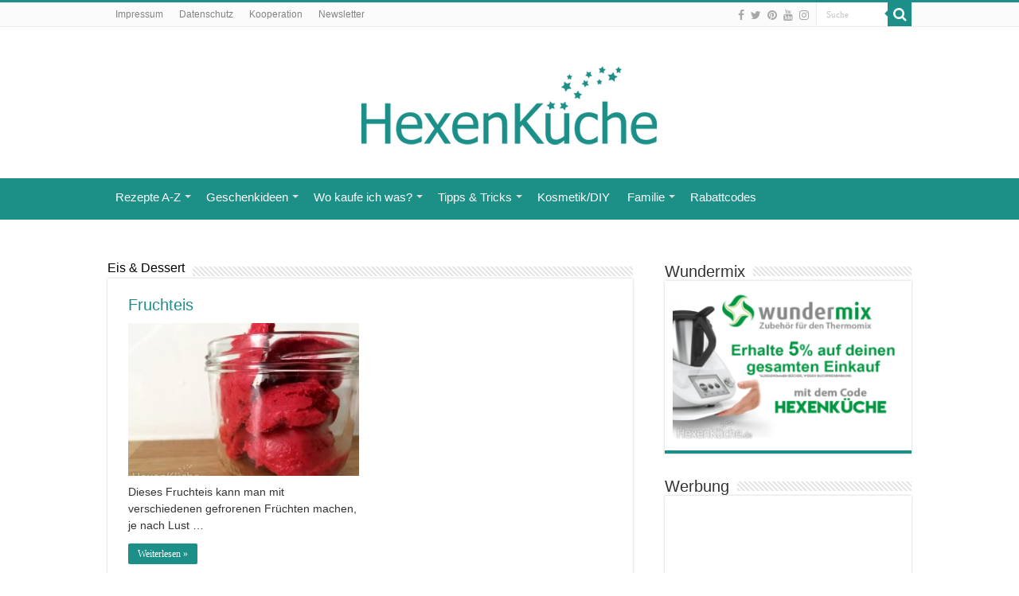

--- FILE ---
content_type: text/html; charset=UTF-8
request_url: https://www.diehexenkueche.de/category/rezepte/anlass/grillrezepte/eis-dessert/page/2/
body_size: 14644
content:
<!DOCTYPE html>
<html lang="de-AT" prefix="og: http://ogp.me/ns#">
<head>
<meta charset="UTF-8" />
<link rel="profile" href="http://gmpg.org/xfn/11" />
<link rel="pingback" href="https://www.diehexenkueche.de/xmlrpc.php" />
<title>Eis &amp; Dessert &#8211; Seite 2 &#8211; Hexenküche.de</title>
<meta name='robots' content='max-image-preview:large' />
<link rel="alternate" type="application/rss+xml" title="Hexenküche.de &raquo; Feed" href="https://www.diehexenkueche.de/feed/" />
<link rel="alternate" type="application/rss+xml" title="Hexenküche.de &raquo; Kommentar-Feed" href="https://www.diehexenkueche.de/comments/feed/" />
<link rel="alternate" type="application/rss+xml" title="Hexenküche.de &raquo; Eis &amp; Dessert Kategorie-Feed" href="https://www.diehexenkueche.de/category/rezepte/anlass/grillrezepte/eis-dessert/feed/" />
<style id='wp-img-auto-sizes-contain-inline-css' type='text/css'>
img:is([sizes=auto i],[sizes^="auto," i]){contain-intrinsic-size:3000px 1500px}
/*# sourceURL=wp-img-auto-sizes-contain-inline-css */
</style>
<style id='wp-emoji-styles-inline-css' type='text/css'>

	img.wp-smiley, img.emoji {
		display: inline !important;
		border: none !important;
		box-shadow: none !important;
		height: 1em !important;
		width: 1em !important;
		margin: 0 0.07em !important;
		vertical-align: -0.1em !important;
		background: none !important;
		padding: 0 !important;
	}
/*# sourceURL=wp-emoji-styles-inline-css */
</style>
<link rel='stylesheet' id='wp-block-library-css' href='https://www.diehexenkueche.de/wp-includes/css/dist/block-library/style.min.css' type='text/css' media='all' />
<style id='global-styles-inline-css' type='text/css'>
:root{--wp--preset--aspect-ratio--square: 1;--wp--preset--aspect-ratio--4-3: 4/3;--wp--preset--aspect-ratio--3-4: 3/4;--wp--preset--aspect-ratio--3-2: 3/2;--wp--preset--aspect-ratio--2-3: 2/3;--wp--preset--aspect-ratio--16-9: 16/9;--wp--preset--aspect-ratio--9-16: 9/16;--wp--preset--color--black: #000000;--wp--preset--color--cyan-bluish-gray: #abb8c3;--wp--preset--color--white: #ffffff;--wp--preset--color--pale-pink: #f78da7;--wp--preset--color--vivid-red: #cf2e2e;--wp--preset--color--luminous-vivid-orange: #ff6900;--wp--preset--color--luminous-vivid-amber: #fcb900;--wp--preset--color--light-green-cyan: #7bdcb5;--wp--preset--color--vivid-green-cyan: #00d084;--wp--preset--color--pale-cyan-blue: #8ed1fc;--wp--preset--color--vivid-cyan-blue: #0693e3;--wp--preset--color--vivid-purple: #9b51e0;--wp--preset--gradient--vivid-cyan-blue-to-vivid-purple: linear-gradient(135deg,rgb(6,147,227) 0%,rgb(155,81,224) 100%);--wp--preset--gradient--light-green-cyan-to-vivid-green-cyan: linear-gradient(135deg,rgb(122,220,180) 0%,rgb(0,208,130) 100%);--wp--preset--gradient--luminous-vivid-amber-to-luminous-vivid-orange: linear-gradient(135deg,rgb(252,185,0) 0%,rgb(255,105,0) 100%);--wp--preset--gradient--luminous-vivid-orange-to-vivid-red: linear-gradient(135deg,rgb(255,105,0) 0%,rgb(207,46,46) 100%);--wp--preset--gradient--very-light-gray-to-cyan-bluish-gray: linear-gradient(135deg,rgb(238,238,238) 0%,rgb(169,184,195) 100%);--wp--preset--gradient--cool-to-warm-spectrum: linear-gradient(135deg,rgb(74,234,220) 0%,rgb(151,120,209) 20%,rgb(207,42,186) 40%,rgb(238,44,130) 60%,rgb(251,105,98) 80%,rgb(254,248,76) 100%);--wp--preset--gradient--blush-light-purple: linear-gradient(135deg,rgb(255,206,236) 0%,rgb(152,150,240) 100%);--wp--preset--gradient--blush-bordeaux: linear-gradient(135deg,rgb(254,205,165) 0%,rgb(254,45,45) 50%,rgb(107,0,62) 100%);--wp--preset--gradient--luminous-dusk: linear-gradient(135deg,rgb(255,203,112) 0%,rgb(199,81,192) 50%,rgb(65,88,208) 100%);--wp--preset--gradient--pale-ocean: linear-gradient(135deg,rgb(255,245,203) 0%,rgb(182,227,212) 50%,rgb(51,167,181) 100%);--wp--preset--gradient--electric-grass: linear-gradient(135deg,rgb(202,248,128) 0%,rgb(113,206,126) 100%);--wp--preset--gradient--midnight: linear-gradient(135deg,rgb(2,3,129) 0%,rgb(40,116,252) 100%);--wp--preset--font-size--small: 13px;--wp--preset--font-size--medium: 20px;--wp--preset--font-size--large: 36px;--wp--preset--font-size--x-large: 42px;--wp--preset--spacing--20: 0.44rem;--wp--preset--spacing--30: 0.67rem;--wp--preset--spacing--40: 1rem;--wp--preset--spacing--50: 1.5rem;--wp--preset--spacing--60: 2.25rem;--wp--preset--spacing--70: 3.38rem;--wp--preset--spacing--80: 5.06rem;--wp--preset--shadow--natural: 6px 6px 9px rgba(0, 0, 0, 0.2);--wp--preset--shadow--deep: 12px 12px 50px rgba(0, 0, 0, 0.4);--wp--preset--shadow--sharp: 6px 6px 0px rgba(0, 0, 0, 0.2);--wp--preset--shadow--outlined: 6px 6px 0px -3px rgb(255, 255, 255), 6px 6px rgb(0, 0, 0);--wp--preset--shadow--crisp: 6px 6px 0px rgb(0, 0, 0);}:where(.is-layout-flex){gap: 0.5em;}:where(.is-layout-grid){gap: 0.5em;}body .is-layout-flex{display: flex;}.is-layout-flex{flex-wrap: wrap;align-items: center;}.is-layout-flex > :is(*, div){margin: 0;}body .is-layout-grid{display: grid;}.is-layout-grid > :is(*, div){margin: 0;}:where(.wp-block-columns.is-layout-flex){gap: 2em;}:where(.wp-block-columns.is-layout-grid){gap: 2em;}:where(.wp-block-post-template.is-layout-flex){gap: 1.25em;}:where(.wp-block-post-template.is-layout-grid){gap: 1.25em;}.has-black-color{color: var(--wp--preset--color--black) !important;}.has-cyan-bluish-gray-color{color: var(--wp--preset--color--cyan-bluish-gray) !important;}.has-white-color{color: var(--wp--preset--color--white) !important;}.has-pale-pink-color{color: var(--wp--preset--color--pale-pink) !important;}.has-vivid-red-color{color: var(--wp--preset--color--vivid-red) !important;}.has-luminous-vivid-orange-color{color: var(--wp--preset--color--luminous-vivid-orange) !important;}.has-luminous-vivid-amber-color{color: var(--wp--preset--color--luminous-vivid-amber) !important;}.has-light-green-cyan-color{color: var(--wp--preset--color--light-green-cyan) !important;}.has-vivid-green-cyan-color{color: var(--wp--preset--color--vivid-green-cyan) !important;}.has-pale-cyan-blue-color{color: var(--wp--preset--color--pale-cyan-blue) !important;}.has-vivid-cyan-blue-color{color: var(--wp--preset--color--vivid-cyan-blue) !important;}.has-vivid-purple-color{color: var(--wp--preset--color--vivid-purple) !important;}.has-black-background-color{background-color: var(--wp--preset--color--black) !important;}.has-cyan-bluish-gray-background-color{background-color: var(--wp--preset--color--cyan-bluish-gray) !important;}.has-white-background-color{background-color: var(--wp--preset--color--white) !important;}.has-pale-pink-background-color{background-color: var(--wp--preset--color--pale-pink) !important;}.has-vivid-red-background-color{background-color: var(--wp--preset--color--vivid-red) !important;}.has-luminous-vivid-orange-background-color{background-color: var(--wp--preset--color--luminous-vivid-orange) !important;}.has-luminous-vivid-amber-background-color{background-color: var(--wp--preset--color--luminous-vivid-amber) !important;}.has-light-green-cyan-background-color{background-color: var(--wp--preset--color--light-green-cyan) !important;}.has-vivid-green-cyan-background-color{background-color: var(--wp--preset--color--vivid-green-cyan) !important;}.has-pale-cyan-blue-background-color{background-color: var(--wp--preset--color--pale-cyan-blue) !important;}.has-vivid-cyan-blue-background-color{background-color: var(--wp--preset--color--vivid-cyan-blue) !important;}.has-vivid-purple-background-color{background-color: var(--wp--preset--color--vivid-purple) !important;}.has-black-border-color{border-color: var(--wp--preset--color--black) !important;}.has-cyan-bluish-gray-border-color{border-color: var(--wp--preset--color--cyan-bluish-gray) !important;}.has-white-border-color{border-color: var(--wp--preset--color--white) !important;}.has-pale-pink-border-color{border-color: var(--wp--preset--color--pale-pink) !important;}.has-vivid-red-border-color{border-color: var(--wp--preset--color--vivid-red) !important;}.has-luminous-vivid-orange-border-color{border-color: var(--wp--preset--color--luminous-vivid-orange) !important;}.has-luminous-vivid-amber-border-color{border-color: var(--wp--preset--color--luminous-vivid-amber) !important;}.has-light-green-cyan-border-color{border-color: var(--wp--preset--color--light-green-cyan) !important;}.has-vivid-green-cyan-border-color{border-color: var(--wp--preset--color--vivid-green-cyan) !important;}.has-pale-cyan-blue-border-color{border-color: var(--wp--preset--color--pale-cyan-blue) !important;}.has-vivid-cyan-blue-border-color{border-color: var(--wp--preset--color--vivid-cyan-blue) !important;}.has-vivid-purple-border-color{border-color: var(--wp--preset--color--vivid-purple) !important;}.has-vivid-cyan-blue-to-vivid-purple-gradient-background{background: var(--wp--preset--gradient--vivid-cyan-blue-to-vivid-purple) !important;}.has-light-green-cyan-to-vivid-green-cyan-gradient-background{background: var(--wp--preset--gradient--light-green-cyan-to-vivid-green-cyan) !important;}.has-luminous-vivid-amber-to-luminous-vivid-orange-gradient-background{background: var(--wp--preset--gradient--luminous-vivid-amber-to-luminous-vivid-orange) !important;}.has-luminous-vivid-orange-to-vivid-red-gradient-background{background: var(--wp--preset--gradient--luminous-vivid-orange-to-vivid-red) !important;}.has-very-light-gray-to-cyan-bluish-gray-gradient-background{background: var(--wp--preset--gradient--very-light-gray-to-cyan-bluish-gray) !important;}.has-cool-to-warm-spectrum-gradient-background{background: var(--wp--preset--gradient--cool-to-warm-spectrum) !important;}.has-blush-light-purple-gradient-background{background: var(--wp--preset--gradient--blush-light-purple) !important;}.has-blush-bordeaux-gradient-background{background: var(--wp--preset--gradient--blush-bordeaux) !important;}.has-luminous-dusk-gradient-background{background: var(--wp--preset--gradient--luminous-dusk) !important;}.has-pale-ocean-gradient-background{background: var(--wp--preset--gradient--pale-ocean) !important;}.has-electric-grass-gradient-background{background: var(--wp--preset--gradient--electric-grass) !important;}.has-midnight-gradient-background{background: var(--wp--preset--gradient--midnight) !important;}.has-small-font-size{font-size: var(--wp--preset--font-size--small) !important;}.has-medium-font-size{font-size: var(--wp--preset--font-size--medium) !important;}.has-large-font-size{font-size: var(--wp--preset--font-size--large) !important;}.has-x-large-font-size{font-size: var(--wp--preset--font-size--x-large) !important;}
/*# sourceURL=global-styles-inline-css */
</style>

<style id='classic-theme-styles-inline-css' type='text/css'>
/*! This file is auto-generated */
.wp-block-button__link{color:#fff;background-color:#32373c;border-radius:9999px;box-shadow:none;text-decoration:none;padding:calc(.667em + 2px) calc(1.333em + 2px);font-size:1.125em}.wp-block-file__button{background:#32373c;color:#fff;text-decoration:none}
/*# sourceURL=/wp-includes/css/classic-themes.min.css */
</style>
<link rel='stylesheet' id='tie-style-css' href='https://www.diehexenkueche.de/wp-content/themes/sahifa2/style.css' type='text/css' media='all' />
<link rel='stylesheet' id='tie-ilightbox-skin-css' href='https://www.diehexenkueche.de/wp-content/themes/sahifa2/css/ilightbox/smooth-skin/skin.css' type='text/css' media='all' />
<link rel='stylesheet' id='newsletter-css' href='https://www.diehexenkueche.de/wp-content/plugins/newsletter/style.css' type='text/css' media='all' />
<link rel='stylesheet' id='dashicons-css' href='https://www.diehexenkueche.de/wp-includes/css/dashicons.min.css' type='text/css' media='all' />
<link rel='stylesheet' id='a-z-listing-css' href='https://www.diehexenkueche.de/wp-content/plugins/a-z-listing/css/a-z-listing-default.css' type='text/css' media='all' />
<script type="text/javascript" src="https://www.diehexenkueche.de/wp-includes/js/jquery/jquery.min.js" id="jquery-core-js"></script>
<script type="text/javascript" src="https://www.diehexenkueche.de/wp-includes/js/jquery/jquery-migrate.min.js" id="jquery-migrate-js"></script>
<link rel="https://api.w.org/" href="https://www.diehexenkueche.de/wp-json/" /><link rel="alternate" title="JSON" type="application/json" href="https://www.diehexenkueche.de/wp-json/wp/v2/categories/3477" /><link rel="EditURI" type="application/rsd+xml" title="RSD" href="https://www.diehexenkueche.de/xmlrpc.php?rsd" />
<meta name="generator" content="WordPress 6.9" />
<style type="text/css">.aawp .aawp-tb__row--highlight{background-color:#256aaf;}.aawp .aawp-tb__row--highlight{color:#fff;}.aawp .aawp-tb__row--highlight a{color:#fff;}</style><style type="text/css"> .tippy-box[data-theme~="wprm"] { background-color: #333333; color: #FFFFFF; } .tippy-box[data-theme~="wprm"][data-placement^="top"] > .tippy-arrow::before { border-top-color: #333333; } .tippy-box[data-theme~="wprm"][data-placement^="bottom"] > .tippy-arrow::before { border-bottom-color: #333333; } .tippy-box[data-theme~="wprm"][data-placement^="left"] > .tippy-arrow::before { border-left-color: #333333; } .tippy-box[data-theme~="wprm"][data-placement^="right"] > .tippy-arrow::before { border-right-color: #333333; } .tippy-box[data-theme~="wprm"] a { color: #FFFFFF; } .wprm-comment-rating svg { width: 18px !important; height: 18px !important; } img.wprm-comment-rating { width: 90px !important; height: 18px !important; } body { --comment-rating-star-color: #f5a623; } body { --wprm-popup-font-size: 16px; } body { --wprm-popup-background: #ffffff; } body { --wprm-popup-title: #000000; } body { --wprm-popup-content: #444444; } body { --wprm-popup-button-background: #444444; } body { --wprm-popup-button-text: #ffffff; }</style><style type="text/css">.wprm-glossary-term {color: #5A822B;text-decoration: underline;cursor: help;}</style><link rel="shortcut icon" href="https://www.diehexenkueche.de/wp-content/uploads/2017/01/cropped-cropped-Facebook-Logo-türkis.jpg" title="Favicon" />
<!--[if IE]>
<script type="text/javascript">jQuery(document).ready(function (){ jQuery(".menu-item").has("ul").children("a").attr("aria-haspopup", "true");});</script>
<![endif]-->
<!--[if lt IE 9]>
<script src="https://www.diehexenkueche.de/wp-content/themes/sahifa2/js/html5.js"></script>
<script src="https://www.diehexenkueche.de/wp-content/themes/sahifa2/js/selectivizr-min.js"></script>
<![endif]-->
<!--[if IE 9]>
<link rel="stylesheet" type="text/css" media="all" href="https://www.diehexenkueche.de/wp-content/themes/sahifa2/css/ie9.css" />
<![endif]-->
<!--[if IE 8]>
<link rel="stylesheet" type="text/css" media="all" href="https://www.diehexenkueche.de/wp-content/themes/sahifa2/css/ie8.css" />
<![endif]-->
<!--[if IE 7]>
<link rel="stylesheet" type="text/css" media="all" href="https://www.diehexenkueche.de/wp-content/themes/sahifa2/css/ie7.css" />
<![endif]-->


<meta name="viewport" content="width=device-width, initial-scale=1.0" />

<script type="text/javascript" src="https://steadyhq.com/widget_loader/93f0ef72-6161-48a8-9157-bcd4f1765c84"></script>

<!-- Google tag (gtag.js) -->
<script async src="https://www.googletagmanager.com/gtag/js?id=G-MRSPNB7DFZ"></script>
<script>
  window.dataLayer = window.dataLayer || [];
  function gtag(){dataLayer.push(arguments);}
  gtag('js', new Date());

  gtag('config', 'G-MRSPNB7DFZ');
</script>

<style type="text/css" media="screen">

body{
	font-family: Arial, Helvetica, sans-serif;
	font-size : 14px;
}

.logo h1 a, .logo h2 a{
	font-family: Arial, Helvetica, sans-serif;
	font-size : 16px;
}

.logo span{
	font-family: Arial, Helvetica, sans-serif;
	font-size : 16px;
}

.top-nav, .top-nav ul li a {
	font-family: Arial, Helvetica, sans-serif;
	font-size : 12px;
}

#main-nav, #main-nav ul li a{
	font-family: Arial, Helvetica, sans-serif;
	font-size : 15px;
}

.breaking-news span.breaking-news-title{
	font-family: Arial, Helvetica, sans-serif;
}

.page-title{
	font-family: Arial, Helvetica, sans-serif;
	font-size : 16px;
}

.post-title{
	font-family: Arial, Helvetica, sans-serif;
}

h2.post-box-title, h2.post-box-title a{
	font-family: Arial, Helvetica, sans-serif;
}

h3.post-box-title, h3.post-box-title a{
	font-family: Arial, Helvetica, sans-serif;
	font-size : 16px;
}

p.post-meta, p.post-meta a{
	font-family: Arial, Helvetica, sans-serif;
}

body.single .entry, body.page .entry{
	font-family: Arial, Helvetica, sans-serif;
	font-size : 15px;
}

blockquote p{
	font-family: Arial, Helvetica, sans-serif;
}

.widget-top h4, .widget-top h4 a{
	font-family: Arial, Helvetica, sans-serif;
}

.footer-widget-top h4, .footer-widget-top h4 a{
	font-family: Arial, Helvetica, sans-serif;
}

#featured-posts .featured-title h2 a{
	font-family: Arial, Helvetica, sans-serif;
	font-size : 16px;
}

.ei-title h2, .slider-caption h2 a, .content .slider-caption h2 a, .slider-caption h2, .content .slider-caption h2, .content .ei-title h2{
	font-family: Arial, Helvetica, sans-serif;
	font-size : 16px;
}

.cat-box-title h2, .cat-box-title h2 a, .block-head h3, #respond h3, #comments-title, h2.review-box-header, .woocommerce-tabs .entry-content h2, .woocommerce .related.products h2, .entry .woocommerce h2, .woocommerce-billing-fields h3, .woocommerce-shipping-fields h3, #order_review_heading, #bbpress-forums fieldset.bbp-form legend, #buddypress .item-body h4, #buddypress #item-body h4{
	font-family: Arial, Helvetica, sans-serif;
	font-size : 16px;
}

#main-nav,
.cat-box-content,
#sidebar .widget-container,
.post-listing,
#commentform {
	border-bottom-color: #1c8f88;
}

.search-block .search-button,
#topcontrol,
#main-nav ul li.current-menu-item a,
#main-nav ul li.current-menu-item a:hover,
#main-nav ul li.current_page_parent a,
#main-nav ul li.current_page_parent a:hover,
#main-nav ul li.current-menu-parent a,
#main-nav ul li.current-menu-parent a:hover,
#main-nav ul li.current-page-ancestor a,
#main-nav ul li.current-page-ancestor a:hover,
.pagination span.current,
.share-post span.share-text,
.flex-control-paging li a.flex-active,
.ei-slider-thumbs li.ei-slider-element,
.review-percentage .review-item span span,
.review-final-score,
.button,
a.button,
a.more-link,
#main-content input[type="submit"],
.form-submit #submit,
#login-form .login-button,
.widget-feedburner .feedburner-subscribe,
input[type="submit"],
#buddypress button,
#buddypress a.button,
#buddypress input[type=submit],
#buddypress input[type=reset],
#buddypress ul.button-nav li a,
#buddypress div.generic-button a,
#buddypress .comment-reply-link,
#buddypress div.item-list-tabs ul li a span,
#buddypress div.item-list-tabs ul li.selected a,
#buddypress div.item-list-tabs ul li.current a,
#buddypress #members-directory-form div.item-list-tabs ul li.selected span,
#members-list-options a.selected,
#groups-list-options a.selected,
body.dark-skin #buddypress div.item-list-tabs ul li a span,
body.dark-skin #buddypress div.item-list-tabs ul li.selected a,
body.dark-skin #buddypress div.item-list-tabs ul li.current a,
body.dark-skin #members-list-options a.selected,
body.dark-skin #groups-list-options a.selected,
.search-block-large .search-button,
#featured-posts .flex-next:hover,
#featured-posts .flex-prev:hover,
a.tie-cart span.shooping-count,
.woocommerce span.onsale,
.woocommerce-page span.onsale ,
.woocommerce .widget_price_filter .ui-slider .ui-slider-handle,
.woocommerce-page .widget_price_filter .ui-slider .ui-slider-handle,
#check-also-close,
a.post-slideshow-next,
a.post-slideshow-prev,
.widget_price_filter .ui-slider .ui-slider-handle,
.quantity .minus:hover,
.quantity .plus:hover,
.mejs-container .mejs-controls .mejs-time-rail .mejs-time-current,
#reading-position-indicator  {
	background-color:#1c8f88;
}

::-webkit-scrollbar-thumb{
	background-color:#1c8f88 !important;
}

#theme-footer,
#theme-header,
.top-nav ul li.current-menu-item:before,
#main-nav .menu-sub-content ,
#main-nav ul ul,
#check-also-box {
	border-top-color: #1c8f88;
}

.search-block:after {
	border-right-color:#1c8f88;
}

body.rtl .search-block:after {
	border-left-color:#1c8f88;
}

#main-nav ul > li.menu-item-has-children:hover > a:after,
#main-nav ul > li.mega-menu:hover > a:after {
	border-color:transparent transparent #1c8f88;
}

.widget.timeline-posts li a:hover,
.widget.timeline-posts li a:hover span.tie-date {
	color: #1c8f88;
}

.widget.timeline-posts li a:hover span.tie-date:before {
	background: #1c8f88;
	border-color: #1c8f88;
}

#order_review,
#order_review_heading {
	border-color: #1c8f88;
}


body{
	background-color:#ffffff !important; 
		background-repeat:repeat !important; 
	background-attachment:fixed !important; 
	}
	
a {
	color: #1c8f88;
	text-decoration: none;
}
		
a:hover {
	color: #000000;
	text-decoration: none;
}
		
body.single .post .entry a, body.page .post .entry a {
	text-decoration: none;
}
		
body.single .post .entry a:hover, body.page .post .entry a:hover {
	text-decoration: none;
}
		
#main-nav ul li a:hover, #main-nav ul li:hover > a, #main-nav ul :hover > a , #main-nav  ul ul li:hover > a, #main-nav  ul ul :hover > a {
	color: #ffffff;
}
		
#main-nav ul li a, #main-nav ul ul a, #main-nav ul.sub-menu a, #main-nav ul li.current_page_parent ul a, #main-nav ul li.current-menu-item ul a, #main-nav ul li.current-menu-parent ul a, #main-nav ul li.current-page-ancestor ul a {
	color: #ffffff;
}
		
#main-nav ul li.current-menu-item a, #main-nav ul li.current_page_parent a {
	color: #c0c2c2;
}
		#main-nav {
	background: #1c8f87;
	box-shadow: inset -1px -5px 0px -1px #1c8f87;
}

#main-nav ul ul, #main-nav ul li.mega-menu .mega-menu-block { background-color:#1c8f87 !important;}

#main-nav ul li {
	border-color: #1c8f87;
}

#main-nav ul ul li, #main-nav ul ul li:first-child {
	border-top-color: #1c8f87;
}

#main-nav ul li .mega-menu-block ul.sub-menu {
	border-bottom-color: #1c8f87;
}

#main-nav ul li a {
	border-left-color: #1c8f87;
}

#main-nav ul ul li, #main-nav ul ul li:first-child {
	border-bottom-color: #1c8f87;
}

.tie-cat-3468 a.more-link {background-color:Array;}
.tie-cat-3468 .cat-box-content {border-bottom-color:Array; }
			
/*--------COOKIE-CONSENT--------*/
#cookie-notice .cn-button {
    margin-left: 15px;
    background-color: #1c8f87;
    color: #ffff;
    padding-top: 3px;
    padding-bottom: 5px;
    padding-left: 9px;
    padding-right: 10px;
    line-height: 2.3;
    border-radius: 4px;
}
#cookie-notice .cn-button:hover {
    margin-left: 15px;
    background-color: #ffff !important;
    border-width: 2px;
    color: #1c8f87;
    padding-top: 3px;
    padding-bottom: 5px;
    padding-left: 9px;
    padding-right: 10px;
    line-height: 2.3;
    border-radius: 4px;
}
.cookie-notice-container {
    padding: 16px;
    font-size: 15px;
    text-align: center;
    width: 100%;
    line-height: 30px;
}</style>

		<script type="text/javascript">
			/* <![CDATA[ */
				var sf_position = '0';
				var sf_templates = "<a href=\"{search_url_escaped}\">Alle Ergebnisse betrachten<\/a>";
				var sf_input = '.search-live';
				jQuery(document).ready(function(){
					jQuery(sf_input).ajaxyLiveSearch({"expand":false,"searchUrl":"https:\/\/www.diehexenkueche.de\/?s=%s","text":"Search","delay":500,"iwidth":180,"width":315,"ajaxUrl":"https:\/\/www.diehexenkueche.de\/wp-admin\/admin-ajax.php","rtl":0});
					jQuery(".live-search_ajaxy-selective-input").keyup(function() {
						var width = jQuery(this).val().length * 8;
						if(width < 50) {
							width = 50;
						}
						jQuery(this).width(width);
					});
					jQuery(".live-search_ajaxy-selective-search").click(function() {
						jQuery(this).find(".live-search_ajaxy-selective-input").focus();
					});
					jQuery(".live-search_ajaxy-selective-close").click(function() {
						jQuery(this).parent().remove();
					});
				});
			/* ]]> */
		</script>
		<link rel="icon" href="https://www.diehexenkueche.de/wp-content/uploads/2017/01/cropped-cropped-Facebook-Logo-türkis-32x32.jpg" sizes="32x32" />
<link rel="icon" href="https://www.diehexenkueche.de/wp-content/uploads/2017/01/cropped-cropped-Facebook-Logo-türkis-192x192.jpg" sizes="192x192" />
<link rel="apple-touch-icon" href="https://www.diehexenkueche.de/wp-content/uploads/2017/01/cropped-cropped-Facebook-Logo-türkis-180x180.jpg" />
<meta name="msapplication-TileImage" content="https://www.diehexenkueche.de/wp-content/uploads/2017/01/cropped-cropped-Facebook-Logo-türkis-270x270.jpg" />
	
</head>
<body id="top" class="archive paged category category-eis-dessert category-3477 paged-2 category-paged-2 wp-theme-sahifa2 aawp-custom lazy-enabled">

<div class="wrapper-outer">

	<div class="background-cover"></div>

	<aside id="slide-out">

			<div class="search-mobile">
			<form method="get" id="searchform-mobile" action="https://www.diehexenkueche.de/">
				<button class="search-button" type="submit" value="Suche"><i class="fa fa-search"></i></button>
				<input type="text" id="s-mobile" name="s" title="Suche" value="Suche" onfocus="if (this.value == 'Suche') {this.value = '';}" onblur="if (this.value == '') {this.value = 'Suche';}"  />
			</form>
		</div><!-- .search-mobile /-->
	
			<div class="social-icons">
		<a class="ttip-none" title="Facebook" href="https://www.facebook.com/diehexenkueche" target="_blank"><i class="fa fa-facebook"></i></a><a class="ttip-none" title="Twitter" href="https://twitter.com/DieHexenKueche" target="_blank"><i class="fa fa-twitter"></i></a><a class="ttip-none" title="Pinterest" href="https://www.pinterest.com/die_hexenkueche/" target="_blank"><i class="fa fa-pinterest"></i></a><a class="ttip-none" title="Youtube" href="https://www.youtube.com/channel/UCCl9bPTiJSavAByhvl5Mk2g" target="_blank"><i class="fa fa-youtube"></i></a><a class="ttip-none" title="instagram" href="https://www.instagram.com/diehexenkueche/" target="_blank"><i class="fa fa-instagram"></i></a>
			</div>

	
		<div id="mobile-menu" ></div>
	</aside><!-- #slide-out /-->

		<div id="wrapper" class="wide-layout">
		<div class="inner-wrapper">

		<header id="theme-header" class="theme-header center-logo">
						<div id="top-nav" class="top-nav">
				<div class="container">

			
				<div class="top-menu"><ul id="menu-top-nav" class="menu"><li id="menu-item-881" class="menu-item menu-item-type-post_type menu-item-object-page menu-item-881"><a href="https://www.diehexenkueche.de/impressum/">Impressum</a></li>
<li id="menu-item-5984" class="menu-item menu-item-type-post_type menu-item-object-page menu-item-5984"><a href="https://www.diehexenkueche.de/datenschutz/">Datenschutz</a></li>
<li id="menu-item-9838" class="menu-item menu-item-type-custom menu-item-object-custom menu-item-9838"><a href="https://www.diehexenkueche.de/wp-content/uploads/2019/07/mediakit-2019.pdf">Kooperation</a></li>
<li id="menu-item-13515" class="menu-item menu-item-type-post_type menu-item-object-page menu-item-13515"><a href="https://www.diehexenkueche.de/newsletter/">Newsletter</a></li>
</ul></div>
						<div class="search-block">
						<form method="get" id="searchform-header" action="https://www.diehexenkueche.de/">
							<button class="search-button" type="submit" value="Suche"><i class="fa fa-search"></i></button>
							<input class="search-live" type="text" id="s-header" name="s" title="Suche" value="Suche" onfocus="if (this.value == 'Suche') {this.value = '';}" onblur="if (this.value == '') {this.value = 'Suche';}"  />
						</form>
					</div><!-- .search-block /-->
			<div class="social-icons">
		<a class="ttip-none" title="Facebook" href="https://www.facebook.com/diehexenkueche" target="_blank"><i class="fa fa-facebook"></i></a><a class="ttip-none" title="Twitter" href="https://twitter.com/DieHexenKueche" target="_blank"><i class="fa fa-twitter"></i></a><a class="ttip-none" title="Pinterest" href="https://www.pinterest.com/die_hexenkueche/" target="_blank"><i class="fa fa-pinterest"></i></a><a class="ttip-none" title="Youtube" href="https://www.youtube.com/channel/UCCl9bPTiJSavAByhvl5Mk2g" target="_blank"><i class="fa fa-youtube"></i></a><a class="ttip-none" title="instagram" href="https://www.instagram.com/diehexenkueche/" target="_blank"><i class="fa fa-instagram"></i></a>
			</div>

	
	
				</div><!-- .container /-->
			</div><!-- .top-menu /-->
			
		<div class="header-content">

					<a id="slide-out-open" class="slide-out-open" href="#"><span></span></a>
		
			<div class="logo" style=" margin-top:15px; margin-bottom:15px;">
			<h2>								<a title="Hexenküche.de" href="https://www.diehexenkueche.de/">
					<img src="https://www.diehexenkueche.de/wp-content/uploads/2019/06/Log-web.png" alt="Hexenküche.de"  /><strong>Hexenküche.de EINFACH ZAUBERHAFT</strong>
				</a>
			</h2>			</div><!-- .logo /-->
						<div class="clear"></div>

		</div>
													<nav id="main-nav" class="fixed-enabled">
				<div class="container">

				
					<div class="main-menu"><ul id="menu-main-nav" class="menu"><li id="menu-item-6178" class="menu-item menu-item-type-post_type menu-item-object-page current-menu-ancestor current_page_ancestor menu-item-has-children menu-item-6178"><a href="https://www.diehexenkueche.de/rezepte/">Rezepte A-Z</a>
<ul class="sub-menu menu-sub-content">
	<li id="menu-item-21004" class="menu-item menu-item-type-taxonomy menu-item-object-category menu-item-21004"><a href="https://www.diehexenkueche.de/category/koerperpflege/kosmetik-selber-machen-mit-dem-thermomix/">Körperpflege selber machen</a></li>
	<li id="menu-item-17500" class="menu-item menu-item-type-taxonomy menu-item-object-category current-category-ancestor menu-item-has-children menu-item-17500"><a href="https://www.diehexenkueche.de/category/rezepte/anlass/">Anlass</a>
	<ul class="sub-menu menu-sub-content">
		<li id="menu-item-17501" class="menu-item menu-item-type-taxonomy menu-item-object-category menu-item-has-children menu-item-17501"><a href="https://www.diehexenkueche.de/category/rezepte/anlass/brunch/">Brunch</a>
		<ul class="sub-menu menu-sub-content">
			<li id="menu-item-17513" class="menu-item menu-item-type-taxonomy menu-item-object-category menu-item-17513"><a href="https://www.diehexenkueche.de/category/rezepte/anlass/osterbrunch/">Osterbrunch</a></li>
		</ul>
</li>
		<li id="menu-item-17512" class="menu-item menu-item-type-taxonomy menu-item-object-category menu-item-17512"><a href="https://www.diehexenkueche.de/category/rezepte/anlass/karneval/">Karneval</a></li>
		<li id="menu-item-17517" class="menu-item menu-item-type-taxonomy menu-item-object-category menu-item-17517"><a href="https://www.diehexenkueche.de/category/rezepte/anlass/valentinstag/">Valentinstag</a></li>
		<li id="menu-item-17514" class="menu-item menu-item-type-taxonomy menu-item-object-category menu-item-17514"><a href="https://www.diehexenkueche.de/category/rezepte/anlass/ostern/">Ostern</a></li>
		<li id="menu-item-20827" class="menu-item menu-item-type-taxonomy menu-item-object-category menu-item-20827"><a href="https://www.diehexenkueche.de/category/rezepte/anlass/muttertag/">Muttertag</a></li>
		<li id="menu-item-17518" class="menu-item menu-item-type-taxonomy menu-item-object-category menu-item-17518"><a href="https://www.diehexenkueche.de/category/rezepte/anlass/vatertag/">Vatertag</a></li>
		<li id="menu-item-17511" class="menu-item menu-item-type-taxonomy menu-item-object-category menu-item-17511"><a href="https://www.diehexenkueche.de/category/rezepte/anlass/halloween/">Halloween</a></li>
		<li id="menu-item-17515" class="menu-item menu-item-type-taxonomy menu-item-object-category menu-item-17515"><a href="https://www.diehexenkueche.de/category/rezepte/anlass/raclette/">Raclette</a></li>
		<li id="menu-item-18774" class="menu-item menu-item-type-taxonomy menu-item-object-category menu-item-18774"><a href="https://www.diehexenkueche.de/category/rezepte/anlass/fondue/">Fondue</a></li>
		<li id="menu-item-17502" class="menu-item menu-item-type-taxonomy menu-item-object-category menu-item-17502"><a href="https://www.diehexenkueche.de/category/rezepte/anlass/festessen/">Festessen</a></li>
		<li id="menu-item-17494" class="menu-item menu-item-type-taxonomy menu-item-object-category menu-item-has-children menu-item-17494"><a href="https://www.diehexenkueche.de/category/weihnachten/">Weihnachten</a>
		<ul class="sub-menu menu-sub-content">
			<li id="menu-item-17559" class="menu-item menu-item-type-taxonomy menu-item-object-category menu-item-17559"><a href="https://www.diehexenkueche.de/category/geschenkideen/geschenkideen-zu-weihnachten/">Geschenkideen zu Weihnachten</a></li>
			<li id="menu-item-17495" class="menu-item menu-item-type-taxonomy menu-item-object-category menu-item-has-children menu-item-17495"><a href="https://www.diehexenkueche.de/category/weihnachten/weihnachtsbaeckerei/">Weihnachtsbäckerei</a>
			<ul class="sub-menu menu-sub-content">
				<li id="menu-item-22097" class="menu-item menu-item-type-taxonomy menu-item-object-category menu-item-22097"><a href="https://www.diehexenkueche.de/category/weihnachten/weihnachtsbaeckerei/schnelle-plaetzchen/">Schnelle Plätzchen</a></li>
				<li id="menu-item-22098" class="menu-item menu-item-type-taxonomy menu-item-object-category menu-item-22098"><a href="https://www.diehexenkueche.de/category/weihnachten/weihnachtsplaetzchen/">Weihnachtsplätzchen</a></li>
			</ul>
</li>
			<li id="menu-item-17496" class="menu-item menu-item-type-taxonomy menu-item-object-category menu-item-17496"><a href="https://www.diehexenkueche.de/category/weihnachten/weihnachtsdesserts/">Weihnachtsdesserts</a></li>
			<li id="menu-item-17497" class="menu-item menu-item-type-taxonomy menu-item-object-category menu-item-17497"><a href="https://www.diehexenkueche.de/category/weihnachten/weihnachtsmenues/">Weihnachtsmenü</a></li>
			<li id="menu-item-17682" class="menu-item menu-item-type-taxonomy menu-item-object-category menu-item-17682"><a href="https://www.diehexenkueche.de/category/rezepte/anlass/raclette/">Raclette</a></li>
			<li id="menu-item-18285" class="menu-item menu-item-type-taxonomy menu-item-object-category menu-item-18285"><a href="https://www.diehexenkueche.de/category/rezepte/getraenke/likoere/">Liköre</a></li>
		</ul>
</li>
		<li id="menu-item-17516" class="menu-item menu-item-type-taxonomy menu-item-object-category menu-item-17516"><a href="https://www.diehexenkueche.de/category/rezepte/anlass/silvester/">Silvester</a></li>
	</ul>
</li>
	<li id="menu-item-17370" class="menu-item menu-item-type-post_type menu-item-object-page menu-item-has-children menu-item-17370"><a href="https://www.diehexenkueche.de/inspirationen/">Getränke</a>
	<ul class="sub-menu menu-sub-content">
		<li id="menu-item-25151" class="menu-item menu-item-type-taxonomy menu-item-object-category menu-item-25151"><a href="https://www.diehexenkueche.de/category/instant-getraenkepulver/">Instant/Getränkepulver</a></li>
		<li id="menu-item-17371" class="menu-item menu-item-type-taxonomy menu-item-object-category menu-item-17371"><a href="https://www.diehexenkueche.de/category/rezepte/getraenke/coole-drinks/">Coole Drinks</a></li>
		<li id="menu-item-18282" class="menu-item menu-item-type-taxonomy menu-item-object-category menu-item-18282"><a href="https://www.diehexenkueche.de/category/rezepte/getraenke/heissgetraenke/">Heißgetränke</a></li>
		<li id="menu-item-6229" class="menu-item menu-item-type-taxonomy menu-item-object-category menu-item-has-children menu-item-6229"><a href="https://www.diehexenkueche.de/category/rezepte/getraenke/likoere/">Liköre</a>
		<ul class="sub-menu menu-sub-content">
			<li id="menu-item-17385" class="menu-item menu-item-type-taxonomy menu-item-object-category menu-item-17385"><a href="https://www.diehexenkueche.de/category/rezepte/getraenke/likoere/cremige-likoere/">Cremige Liköre</a></li>
			<li id="menu-item-17386" class="menu-item menu-item-type-taxonomy menu-item-object-category menu-item-17386"><a href="https://www.diehexenkueche.de/category/rezepte/getraenke/likoere/fruchtige-likoere/">Fruchtige Liköre</a></li>
			<li id="menu-item-17393" class="menu-item menu-item-type-taxonomy menu-item-object-category menu-item-17393"><a href="https://www.diehexenkueche.de/category/rezepte/getraenke/likoere/sonstige-likoere/">sonstige Liköre</a></li>
		</ul>
</li>
		<li id="menu-item-25152" class="menu-item menu-item-type-taxonomy menu-item-object-category menu-item-25152"><a href="https://www.diehexenkueche.de/category/smoothies-shakes/">Smoothies/Shakes</a></li>
		<li id="menu-item-25149" class="menu-item menu-item-type-taxonomy menu-item-object-category menu-item-25149"><a href="https://www.diehexenkueche.de/category/rezepte/getraenke/sirupe/">Sirupe</a></li>
		<li id="menu-item-25153" class="menu-item menu-item-type-taxonomy menu-item-object-category menu-item-25153"><a href="https://www.diehexenkueche.de/category/immunbooster-gesundheit/">Immunbooster/Gesundheit</a></li>
		<li id="menu-item-17388" class="menu-item menu-item-type-taxonomy menu-item-object-category menu-item-has-children menu-item-17388"><a href="https://www.diehexenkueche.de/category/rezepte/getraenke/cocktails/">Cocktails</a>
		<ul class="sub-menu menu-sub-content">
			<li id="menu-item-17389" class="menu-item menu-item-type-taxonomy menu-item-object-category menu-item-17389"><a href="https://www.diehexenkueche.de/category/rezepte/getraenke/cocktails/mit-alkohol/">mit Alkohol</a></li>
			<li id="menu-item-17392" class="menu-item menu-item-type-taxonomy menu-item-object-category menu-item-17392"><a href="https://www.diehexenkueche.de/category/rezepte/getraenke/ohne-alkohol/">ohne Alkohol</a></li>
		</ul>
</li>
	</ul>
</li>
	<li id="menu-item-17401" class="menu-item menu-item-type-taxonomy menu-item-object-category menu-item-has-children menu-item-17401"><a href="https://www.diehexenkueche.de/category/rezepte/vorspeisen/">Vorspeisen</a>
	<ul class="sub-menu menu-sub-content">
		<li id="menu-item-17403" class="menu-item menu-item-type-taxonomy menu-item-object-category menu-item-17403"><a href="https://www.diehexenkueche.de/category/rezepte/vorspeisen/suppen-vorspeisen/">Suppen</a></li>
		<li id="menu-item-17404" class="menu-item menu-item-type-taxonomy menu-item-object-category menu-item-17404"><a href="https://www.diehexenkueche.de/category/rezepte/vorspeisen/salate/">Salate</a></li>
	</ul>
</li>
	<li id="menu-item-17429" class="menu-item menu-item-type-taxonomy menu-item-object-category menu-item-has-children menu-item-17429"><a href="https://www.diehexenkueche.de/category/rezepte/hauptgerichte/">Hauptgerichte</a>
	<ul class="sub-menu menu-sub-content">
		<li id="menu-item-17430" class="menu-item menu-item-type-taxonomy menu-item-object-category menu-item-17430"><a href="https://www.diehexenkueche.de/category/rezepte/hauptgerichte/mit-fleisch/">mit Fleisch</a></li>
		<li id="menu-item-17431" class="menu-item menu-item-type-taxonomy menu-item-object-category menu-item-17431"><a href="https://www.diehexenkueche.de/category/rezepte/hauptgerichte/vegetarisch/">Vegetarisch</a></li>
		<li id="menu-item-17445" class="menu-item menu-item-type-taxonomy menu-item-object-category menu-item-17445"><a href="https://www.diehexenkueche.de/category/rezepte/hauptgerichte/pasta-pizza/">Pasta &amp; Pizza</a></li>
	</ul>
</li>
	<li id="menu-item-17530" class="menu-item menu-item-type-taxonomy menu-item-object-category menu-item-17530"><a href="https://www.diehexenkueche.de/category/rezepte/beilagen/">Beilagen</a></li>
	<li id="menu-item-17519" class="menu-item menu-item-type-taxonomy menu-item-object-category menu-item-has-children menu-item-17519"><a href="https://www.diehexenkueche.de/category/rezepte/backen/">Backen &amp; Süßspeisen</a>
	<ul class="sub-menu menu-sub-content">
		<li id="menu-item-17521" class="menu-item menu-item-type-taxonomy menu-item-object-category menu-item-17521"><a href="https://www.diehexenkueche.de/category/rezepte/backen/brot-gebaeck/">Brot &amp; Gebäck</a></li>
		<li id="menu-item-17522" class="menu-item menu-item-type-taxonomy menu-item-object-category menu-item-has-children menu-item-17522"><a href="https://www.diehexenkueche.de/category/rezepte/backen/desserts/">Desserts</a>
		<ul class="sub-menu menu-sub-content">
			<li id="menu-item-17523" class="menu-item menu-item-type-taxonomy menu-item-object-category menu-item-17523"><a href="https://www.diehexenkueche.de/category/rezepte/backen/desserts-im-glas/">Desserts im Glas</a></li>
		</ul>
</li>
		<li id="menu-item-17524" class="menu-item menu-item-type-taxonomy menu-item-object-category menu-item-17524"><a href="https://www.diehexenkueche.de/category/rezepte/backen/eis/">Eis</a></li>
		<li id="menu-item-17525" class="menu-item menu-item-type-taxonomy menu-item-object-category menu-item-17525"><a href="https://www.diehexenkueche.de/category/rezepte/backen/herzhaft-backen/">Herzhaft backen</a></li>
		<li id="menu-item-17528" class="menu-item menu-item-type-taxonomy menu-item-object-category menu-item-17528"><a href="https://www.diehexenkueche.de/category/rezepte/backen/suesses-backen/">Süßes backen</a></li>
		<li id="menu-item-17529" class="menu-item menu-item-type-taxonomy menu-item-object-category menu-item-17529"><a href="https://www.diehexenkueche.de/category/rezepte/backen/suesses-ohne-backen/">Süßes ohne backen</a></li>
		<li id="menu-item-17527" class="menu-item menu-item-type-taxonomy menu-item-object-category menu-item-has-children menu-item-17527"><a href="https://www.diehexenkueche.de/category/rezepte/backen/kuchen/">Kuchen</a>
		<ul class="sub-menu menu-sub-content">
			<li id="menu-item-17526" class="menu-item menu-item-type-taxonomy menu-item-object-category menu-item-17526"><a href="https://www.diehexenkueche.de/category/rezepte/backen/klassische-kuchen/">Klassische Kuchen</a></li>
			<li id="menu-item-19531" class="menu-item menu-item-type-taxonomy menu-item-object-category menu-item-19531"><a href="https://www.diehexenkueche.de/category/gugelhupf/">Gugelhupf</a></li>
		</ul>
</li>
	</ul>
</li>
	<li id="menu-item-17531" class="menu-item menu-item-type-taxonomy menu-item-object-category menu-item-has-children menu-item-17531"><a href="https://www.diehexenkueche.de/category/rezepte/saisonal/">Saisonales</a>
	<ul class="sub-menu menu-sub-content">
		<li id="menu-item-17532" class="menu-item menu-item-type-taxonomy menu-item-object-category menu-item-has-children menu-item-17532"><a href="https://www.diehexenkueche.de/category/rezepte/saisonal/gemuese/">Gemüse</a>
		<ul class="sub-menu menu-sub-content">
			<li id="menu-item-20519" class="menu-item menu-item-type-taxonomy menu-item-object-category menu-item-20519"><a href="https://www.diehexenkueche.de/category/rezepte/saisonal/gemuese/baerlauch/">Bärlauch</a></li>
			<li id="menu-item-17534" class="menu-item menu-item-type-taxonomy menu-item-object-category menu-item-17534"><a href="https://www.diehexenkueche.de/category/rezepte/saisonal/gemuese/spargel/">Spargel</a></li>
			<li id="menu-item-17533" class="menu-item menu-item-type-taxonomy menu-item-object-category menu-item-17533"><a href="https://www.diehexenkueche.de/category/rezepte/saisonal/gemuese/kuerbis/">Kürbis</a></li>
		</ul>
</li>
		<li id="menu-item-17535" class="menu-item menu-item-type-taxonomy menu-item-object-category menu-item-has-children menu-item-17535"><a href="https://www.diehexenkueche.de/category/rezepte/saisonal/jahreszeit/">Jahreszeit</a>
		<ul class="sub-menu menu-sub-content">
			<li id="menu-item-17536" class="menu-item menu-item-type-taxonomy menu-item-object-category menu-item-17536"><a href="https://www.diehexenkueche.de/category/rezepte/saisonal/jahreszeit/fruehling/">Frühling</a></li>
			<li id="menu-item-17537" class="menu-item menu-item-type-taxonomy menu-item-object-category menu-item-17537"><a href="https://www.diehexenkueche.de/category/rezepte/saisonal/jahreszeit/sommer/">Sommer</a></li>
			<li id="menu-item-17538" class="menu-item menu-item-type-taxonomy menu-item-object-category menu-item-17538"><a href="https://www.diehexenkueche.de/category/rezepte/saisonal/jahreszeit/herbst/">Herbst</a></li>
		</ul>
</li>
		<li id="menu-item-17539" class="menu-item menu-item-type-taxonomy menu-item-object-category menu-item-has-children menu-item-17539"><a href="https://www.diehexenkueche.de/category/rezepte/saisonal/obst/">Obst</a>
		<ul class="sub-menu menu-sub-content">
			<li id="menu-item-17540" class="menu-item menu-item-type-taxonomy menu-item-object-category menu-item-17540"><a href="https://www.diehexenkueche.de/category/rezepte/saisonal/obst/johannisbeeren/">Johannisbeeren</a></li>
			<li id="menu-item-17541" class="menu-item menu-item-type-taxonomy menu-item-object-category menu-item-17541"><a href="https://www.diehexenkueche.de/category/rezepte/saisonal/obst/erdbeerzeit-saisonal/">Erdbeerzeit</a></li>
			<li id="menu-item-17542" class="menu-item menu-item-type-taxonomy menu-item-object-category menu-item-17542"><a href="https://www.diehexenkueche.de/category/rezepte/saisonal/obst/pflaumen/">Pflaumen</a></li>
			<li id="menu-item-17543" class="menu-item menu-item-type-taxonomy menu-item-object-category menu-item-17543"><a href="https://www.diehexenkueche.de/category/rezepte/saisonal/obst/rhabarber-saisonal/">Rhabarber</a></li>
		</ul>
</li>
	</ul>
</li>
	<li id="menu-item-17544" class="menu-item menu-item-type-taxonomy menu-item-object-category current-menu-ancestor menu-item-has-children menu-item-17544"><a href="https://www.diehexenkueche.de/category/rezepte/spezielles/">Spezielles</a>
	<ul class="sub-menu menu-sub-content">
		<li id="menu-item-18775" class="menu-item menu-item-type-taxonomy menu-item-object-category menu-item-has-children menu-item-18775"><a href="https://www.diehexenkueche.de/category/rezepte/anlass/raclette/">Raclette</a>
		<ul class="sub-menu menu-sub-content">
			<li id="menu-item-19041" class="menu-item menu-item-type-taxonomy menu-item-object-category menu-item-19041"><a href="https://www.diehexenkueche.de/category/rezepte/anlass/raclette/suesse-raclette-pfaennchen/">Süße Raclette Pfännchen</a></li>
		</ul>
</li>
		<li id="menu-item-18772" class="menu-item menu-item-type-taxonomy menu-item-object-category menu-item-18772"><a href="https://www.diehexenkueche.de/category/rezepte/anlass/fondue/">Fondue</a></li>
		<li id="menu-item-25187" class="menu-item menu-item-type-taxonomy menu-item-object-category menu-item-25187"><a href="https://www.diehexenkueche.de/category/koerperpflege/kosmetik-selber-machen-mit-dem-thermomix/">Körperpflege / Kosmetik selber machen</a></li>
		<li id="menu-item-17545" class="menu-item menu-item-type-taxonomy menu-item-object-category menu-item-17545"><a href="https://www.diehexenkueche.de/category/rezepte/spezielles/aufstriche-dips-saucen/">Aufstriche, Dips &amp; Saucen</a></li>
		<li id="menu-item-17547" class="menu-item menu-item-type-taxonomy menu-item-object-category menu-item-17547"><a href="https://www.diehexenkueche.de/category/rezepte/spezielles/grundrezepte/">Grundrezepte</a></li>
		<li id="menu-item-17546" class="menu-item menu-item-type-taxonomy menu-item-object-category menu-item-17546"><a href="https://www.diehexenkueche.de/category/rezepte/spezielles/fingerfood/">Fingerfood</a></li>
		<li id="menu-item-17551" class="menu-item menu-item-type-taxonomy menu-item-object-category menu-item-17551"><a href="https://www.diehexenkueche.de/category/rezepte/spezielles/snacks/">Snacks</a></li>
		<li id="menu-item-17548" class="menu-item menu-item-type-taxonomy menu-item-object-category menu-item-has-children menu-item-17548"><a href="https://www.diehexenkueche.de/category/rezepte/spezielles/reste-verwertung/">Reste Verwertung</a>
		<ul class="sub-menu menu-sub-content">
			<li id="menu-item-17549" class="menu-item menu-item-type-taxonomy menu-item-object-category menu-item-17549"><a href="https://www.diehexenkueche.de/category/rezepte/spezielles/reste-verwertung/bananen-verwertung/">Bananen Verwertung</a></li>
			<li id="menu-item-23023" class="menu-item menu-item-type-taxonomy menu-item-object-category menu-item-23023"><a href="https://www.diehexenkueche.de/category/rezepte/spezielles/reste-verwertung/plaetzchen-verwertung/">Plätzchen Verwertung</a></li>
			<li id="menu-item-17550" class="menu-item menu-item-type-taxonomy menu-item-object-category menu-item-17550"><a href="https://www.diehexenkueche.de/category/rezepte/spezielles/reste-verwertung/schokovernichtung/">Schokovernichtung/Schokoladen-Resteverwertung</a></li>
		</ul>
</li>
		<li id="menu-item-22504" class="menu-item menu-item-type-taxonomy menu-item-object-category menu-item-22504"><a href="https://www.diehexenkueche.de/category/haushaltsmittel/">Haushaltsmittel</a></li>
		<li id="menu-item-17503" class="menu-item menu-item-type-taxonomy menu-item-object-category current-category-ancestor current-menu-ancestor current-menu-parent current-category-parent menu-item-has-children menu-item-17503"><a href="https://www.diehexenkueche.de/category/rezepte/anlass/grillrezepte/">Grillrezepte</a>
		<ul class="sub-menu menu-sub-content">
			<li id="menu-item-24705" class="menu-item menu-item-type-taxonomy menu-item-object-category menu-item-24705"><a href="https://www.diehexenkueche.de/category/rezepte/anlass/grillrezepte/vegetarische-grillrezepte/">vegetarische Grillrezepte</a></li>
			<li id="menu-item-17504" class="menu-item menu-item-type-taxonomy menu-item-object-category menu-item-17504"><a href="https://www.diehexenkueche.de/category/rezepte/beilagen/">Beilagen</a></li>
			<li id="menu-item-17505" class="menu-item menu-item-type-taxonomy menu-item-object-category menu-item-17505"><a href="https://www.diehexenkueche.de/category/rezepte/anlass/grillrezepte/brot/">Brot</a></li>
			<li id="menu-item-17506" class="menu-item menu-item-type-taxonomy menu-item-object-category menu-item-17506"><a href="https://www.diehexenkueche.de/category/rezepte/anlass/grillrezepte/dips-saucen/">Dips &amp; Saucen</a></li>
			<li id="menu-item-17507" class="menu-item menu-item-type-taxonomy menu-item-object-category current-menu-item menu-item-17507"><a href="https://www.diehexenkueche.de/category/rezepte/anlass/grillrezepte/eis-dessert/">Eis &amp; Dessert</a></li>
			<li id="menu-item-17508" class="menu-item menu-item-type-taxonomy menu-item-object-category menu-item-17508"><a href="https://www.diehexenkueche.de/category/rezepte/anlass/grillrezepte/gewuerze/">Gewürze</a></li>
			<li id="menu-item-17509" class="menu-item menu-item-type-taxonomy menu-item-object-category menu-item-17509"><a href="https://www.diehexenkueche.de/category/rezepte/anlass/grillrezepte/mitbringsel/">Mitbringsel</a></li>
			<li id="menu-item-17510" class="menu-item menu-item-type-taxonomy menu-item-object-category menu-item-17510"><a href="https://www.diehexenkueche.de/category/rezepte/anlass/grillrezepte/salat/">Salat</a></li>
		</ul>
</li>
	</ul>
</li>
</ul>
</li>
<li id="menu-item-17488" class="menu-item menu-item-type-taxonomy menu-item-object-category menu-item-has-children menu-item-17488"><a href="https://www.diehexenkueche.de/category/geschenkideen/">Geschenkideen</a>
<ul class="sub-menu menu-sub-content">
	<li id="menu-item-20276" class="menu-item menu-item-type-taxonomy menu-item-object-category menu-item-20276"><a href="https://www.diehexenkueche.de/category/weihnachten/adventskalender/">Adventskalender</a></li>
	<li id="menu-item-20275" class="menu-item menu-item-type-taxonomy menu-item-object-category menu-item-20275"><a href="https://www.diehexenkueche.de/category/geschenkideen/geschenkideen-zu-weihnachten/">Für Weihnachten</a></li>
	<li id="menu-item-17592" class="menu-item menu-item-type-taxonomy menu-item-object-category menu-item-17592"><a href="https://www.diehexenkueche.de/category/koerperpflege/kosmetik-selber-machen-mit-dem-thermomix/">Körperpflege / DIY</a></li>
	<li id="menu-item-20277" class="menu-item menu-item-type-taxonomy menu-item-object-category menu-item-20277"><a href="https://www.diehexenkueche.de/category/geschenkideen/reagenzglaeser/">In Reagenzgläsern</a></li>
	<li id="menu-item-17489" class="menu-item menu-item-type-taxonomy menu-item-object-category menu-item-17489"><a href="https://www.diehexenkueche.de/category/geschenkideen/geschenke-zu-jeder-gelegenheit/">Für jede Gelegenheit</a></li>
	<li id="menu-item-17681" class="menu-item menu-item-type-taxonomy menu-item-object-category menu-item-17681"><a href="https://www.diehexenkueche.de/category/rezepte/getraenke/likoere/">Liköre</a></li>
	<li id="menu-item-17556" class="menu-item menu-item-type-taxonomy menu-item-object-category menu-item-17556"><a href="https://www.diehexenkueche.de/category/geschenkideen/last-minute-chr/">Last Minute</a></li>
	<li id="menu-item-17493" class="menu-item menu-item-type-taxonomy menu-item-object-category menu-item-17493"><a href="https://www.diehexenkueche.de/category/geschenkideen/geschnkideen-fuer-ihn/">Für Ihn</a></li>
	<li id="menu-item-17491" class="menu-item menu-item-type-taxonomy menu-item-object-category menu-item-17491"><a href="https://www.diehexenkueche.de/category/geschenkideen/geschenkideen-fuer-kinder/">Für Kinder</a></li>
	<li id="menu-item-17492" class="menu-item menu-item-type-taxonomy menu-item-object-category menu-item-17492"><a href="https://www.diehexenkueche.de/category/geschenkideen/geschenkideen-zu-ostern/">Zu Ostern</a></li>
	<li id="menu-item-6252" class="menu-item menu-item-type-post_type menu-item-object-post menu-item-6252"><a href="https://www.diehexenkueche.de/geschenkbox-von-azafran-gewuerze/">Azafran Gewürzbox</a></li>
</ul>
</li>
<li id="menu-item-6186" class="menu-item menu-item-type-post_type menu-item-object-page menu-item-has-children menu-item-6186"><a href="https://www.diehexenkueche.de/6149-2/">Wo kaufe ich was?</a>
<ul class="sub-menu menu-sub-content">
	<li id="menu-item-6468" class="menu-item menu-item-type-post_type menu-item-object-post menu-item-6468"><a target="_blank" href="https://www.wundermix.de/?sPartner=144063#new_tab">Thermomix Zubehör</a></li>
	<li id="menu-item-6225" class="menu-item menu-item-type-post_type menu-item-object-post menu-item-6225"><a href="https://www.diehexenkueche.de/kosmetik-zutaten/">Zutaten für Kosmetik</a></li>
	<li id="menu-item-6226" class="menu-item menu-item-type-post_type menu-item-object-post menu-item-6226"><a href="https://www.diehexenkueche.de/kosmetik-behaelter/">Kosmetik Behälter</a></li>
	<li id="menu-item-6227" class="menu-item menu-item-type-post_type menu-item-object-post menu-item-6227"><a href="https://www.diehexenkueche.de/reagenzglaeser/">Reagenzgläser</a></li>
	<li id="menu-item-6228" class="menu-item menu-item-type-post_type menu-item-object-post menu-item-6228"><a href="https://www.diehexenkueche.de/einmachglaeser/">Einmachgläser</a></li>
	<li id="menu-item-6329" class="menu-item menu-item-type-post_type menu-item-object-post menu-item-6329"><a href="https://www.diehexenkueche.de/flaschen-und-glaeser-kaufen/">Flaschen und Gläser</a></li>
	<li id="menu-item-6334" class="menu-item menu-item-type-post_type menu-item-object-post menu-item-6334"><a href="https://www.diehexenkueche.de/buecher/">15 Beliebte Bücher</a></li>
</ul>
</li>
<li id="menu-item-6181" class="menu-item menu-item-type-post_type menu-item-object-page menu-item-has-children menu-item-6181"><a href="https://www.diehexenkueche.de/tipps-tricks/">Tipps &#038; Tricks</a>
<ul class="sub-menu menu-sub-content">
	<li id="menu-item-6205" class="menu-item menu-item-type-post_type menu-item-object-post menu-item-6205"><a href="https://www.diehexenkueche.de/gleitbrett-ja-oder-nein/">Gleitbrett Ja oder Nein?</a></li>
	<li id="menu-item-6203" class="menu-item menu-item-type-post_type menu-item-object-post menu-item-6203"><a href="https://www.diehexenkueche.de/haltbarkeit-fuer-likoere/">Haltbarkeit für Liköre</a></li>
	<li id="menu-item-6206" class="menu-item menu-item-type-post_type menu-item-object-post menu-item-6206"><a href="https://www.diehexenkueche.de/frische-hefe-oder-trockenhefe-umrechnen-und-unterschiede/">Alles über Hefe</a></li>
	<li id="menu-item-6204" class="menu-item menu-item-type-post_type menu-item-object-post menu-item-6204"><a href="https://www.diehexenkueche.de/mehltypen-deutschland-oesterreich/">Mehltypen AT &#8211; DE</a></li>
	<li id="menu-item-17683" class="menu-item menu-item-type-post_type menu-item-object-post menu-item-17683"><a href="https://www.diehexenkueche.de/entsaften-im-thermomix/">Entsaften im Thermomix</a></li>
</ul>
</li>
<li id="menu-item-25679" class="menu-item menu-item-type-taxonomy menu-item-object-category menu-item-25679"><a href="https://www.diehexenkueche.de/category/kosmetik-diy/">Kosmetik/DIY</a></li>
<li id="menu-item-17552" class="menu-item menu-item-type-taxonomy menu-item-object-category menu-item-has-children menu-item-17552"><a href="https://www.diehexenkueche.de/category/familie/">Familie</a>
<ul class="sub-menu menu-sub-content">
	<li id="menu-item-17572" class="menu-item menu-item-type-taxonomy menu-item-object-category menu-item-17572"><a href="https://www.diehexenkueche.de/category/weihnachten/adventskalender/">Adventskalender Ideen</a></li>
	<li id="menu-item-17554" class="menu-item menu-item-type-taxonomy menu-item-object-category menu-item-17554"><a href="https://www.diehexenkueche.de/category/familie/basteln-diys-fuer-kinder/">Basteln / DIY&#8217;s für Kinder</a></li>
	<li id="menu-item-17555" class="menu-item menu-item-type-taxonomy menu-item-object-category menu-item-17555"><a href="https://www.diehexenkueche.de/category/familie/kinder/">Rezepte für Kinder</a></li>
</ul>
</li>
<li id="menu-item-26233" class="menu-item menu-item-type-post_type menu-item-object-post menu-item-26233"><a href="https://www.diehexenkueche.de/rabattcodes/">Rabattcodes</a></li>
</ul></div>					
					
				</div>
			</nav><!-- .main-nav /-->
					</header><!-- #header /-->

	
	
	<div id="main-content" class="container">

		
	<div class="content">
	
		
			
		<div class="page-head">
		
			<h1 class="page-title">
				Eis &amp; Dessert			</h1>
			
						
			<div class="stripe-line"></div>

					</div>
		
				
				
		
<div class="post-listing archive-box masonry-grid" id="masonry-grid">


	<article class="item-list">

		<h2 class="post-box-title">
			<a href="https://www.diehexenkueche.de/fruchteis/">Fruchteis</a>
		</h2>

		<p class="post-meta">
	
	
	
</p>


		
		<div class="post-thumbnail">
			<a href="https://www.diehexenkueche.de/fruchteis/">
				<img width="310" height="205" src="https://www.diehexenkueche.de/wp-content/uploads/2017/01/web-1-310x205.jpg" class="attachment-tie-large size-tie-large wp-post-image" alt="" decoding="async" fetchpriority="high" />				<span class="fa overlay-icon"></span>
			</a>
		</div><!-- post-thumbnail /-->

		
		<div class="entry">
			<p>Dieses Fruchteis kann man mit verschiedenen gefrorenen Früchten machen, je nach Lust &hellip;</p>
			<a class="more-link" href="https://www.diehexenkueche.de/fruchteis/">Weiterlesen &raquo;</a>
		</div>

		
		<div class="clear"></div>
	</article><!-- .item-list -->

</div>
	<script>
		jQuery(document).ready(function() {
							var transforms = true;
			
			var $container = jQuery('#masonry-grid.post-listing');

			$container.isotope({
				itemSelector : '.item-list',
				resizable: false,
				transformsEnabled: transforms,
				animationOptions: {
					duration: 400,
					easing: 'swing',
					queue: false
				},
				masonry: {}
			});

			jQuery($container).imagesLoaded(function() {
				$container.isotope();
			});

			/* Events on Window resize */
			jQuery(window).smartresize(function(){
				$container.isotope();
			});

		});
	</script>
		
			<div class="pagination">
		<span class="pages">Page 2 of 2</span><a href="https://www.diehexenkueche.de/category/rezepte/anlass/grillrezepte/eis-dessert/" >&laquo;</a><a href="https://www.diehexenkueche.de/category/rezepte/anlass/grillrezepte/eis-dessert/" class="page" title="1">1</a><span class="current">2</span>					<span id="tie-next-page">
										</span>
						</div>
			
	</div> <!-- .content -->

<aside id="sidebar">
	<div class="theiaStickySidebar">
<div id="custom_html-5" class="widget_text widget widget_custom_html"><div class="widget-top"><h4>Wundermix</h4><div class="stripe-line"></div></div>
						<div class="widget-container"><div class="textwidget custom-html-widget"><a href="https://www.wundermix.de?bg_ref=DibXGhsPLU"><img src="https://www.diehexenkueche.de/wp-content/uploads/2019/05/web-e1557578678963.png" /></a></div></div></div><!-- .widget /--><div id="custom_html-11" class="widget_text widget widget_custom_html"><div class="widget-top"><h4>Werbung</h4><div class="stripe-line"></div></div>
						<div class="widget-container"><div class="textwidget custom-html-widget"><script async src="https://pagead2.googlesyndication.com/pagead/js/adsbygoogle.js?client=ca-pub-8479585951112317"
     crossorigin="anonymous"></script>
<!-- Hexenküche.de Sidebar -->
<ins class="adsbygoogle"
     style="display:block"
     data-ad-client="ca-pub-8479585951112317"
     data-ad-slot="4767452738"
     data-ad-format="auto"
     data-full-width-responsive="true"></ins>
<script>
     (adsbygoogle = window.adsbygoogle || []).push({});
</script></div></div></div><!-- .widget /--><div id="block-2" class="widget widget_block"><a class="steady-login-button" data-size="medium" data-language="de" style="display: none;"></a></div></div><!-- .widget /-->	</div><!-- .theiaStickySidebar /-->
</aside><!-- #sidebar /-->	<div class="clear"></div>
</div><!-- .container /-->
<div class="e3lan e3lan-bottom">			<script async src="https://pagead2.googlesyndication.com/pagead/js/adsbygoogle.js?client=ca-pub-8479585951112317"
     crossorigin="anonymous"></script>
<!-- Bottom Banner -->
<ins class="adsbygoogle"
     style="display:block"
     data-ad-client="ca-pub-8479585951112317"
     data-ad-slot="8888560950"
     data-ad-format="auto"
     data-full-width-responsive="true"></ins>
<script>
     (adsbygoogle = window.adsbygoogle || []).push({});
</script>				</div>
<footer id="theme-footer">
	<div id="footer-widget-area" class="footer-4c">

			<div id="footer-first" class="footer-widgets-box">
			<div id="posts-list-widget-2" class="footer-widget posts-list"><div class="footer-widget-top"><h4>Beliebte Posts		</h4></div>
						<div class="footer-widget-container">				<ul>
								<li >
							<div class="post-thumbnail">
					<a href="https://www.diehexenkueche.de/number-cake-oder-letter-cake/" title="Number Cake / Letter Cake" rel="bookmark"><img width="110" height="75" src="https://www.diehexenkueche.de/wp-content/uploads/2020/03/Fb-Number-Cake-1-110x75.png" class="attachment-tie-small size-tie-small wp-post-image" alt="" decoding="async" loading="lazy" /><span class="fa overlay-icon"></span></a>
				</div><!-- post-thumbnail /-->
							<h3><a href="https://www.diehexenkueche.de/number-cake-oder-letter-cake/">Number Cake / Letter Cake</a></h3>
				 <span class="tie-date"><i class="fa fa-clock-o"></i>22. März 2020</span>								<span class="post-comments post-comments-widget"><i class="fa fa-comments"></i><a href="https://www.diehexenkueche.de/number-cake-oder-letter-cake/#comments">138</a></span>
							</li>
				<li >
							<div class="post-thumbnail">
					<a href="https://www.diehexenkueche.de/zitronenkuchen-vom-blech/" title="Zitronenkuchen vom Blech" rel="bookmark"><img width="110" height="75" src="https://www.diehexenkueche.de/wp-content/uploads/2019/03/web-Zitronenkuchen-vom-Blech-110x75.png" class="attachment-tie-small size-tie-small wp-post-image" alt="" decoding="async" loading="lazy" /><span class="fa overlay-icon"></span></a>
				</div><!-- post-thumbnail /-->
							<h3><a href="https://www.diehexenkueche.de/zitronenkuchen-vom-blech/">Zitronenkuchen vom Blech</a></h3>
				 <span class="tie-date"><i class="fa fa-clock-o"></i>31. März 2019</span>								<span class="post-comments post-comments-widget"><i class="fa fa-comments"></i><a href="https://www.diehexenkueche.de/zitronenkuchen-vom-blech/#comments">97</a></span>
							</li>
				<li >
							<div class="post-thumbnail">
					<a href="https://www.diehexenkueche.de/das-schnellste-vollkornbrot-der-welt/" title="Das schnellste Vollkornbrot der Welt" rel="bookmark"><img width="110" height="75" src="https://www.diehexenkueche.de/wp-content/uploads/2018/01/Vollkornbrot-1-110x75.png" class="attachment-tie-small size-tie-small wp-post-image" alt="5 Minuten Vollkornbrot | Das schnellste Brot der Welt | Thermomix Rezepte" decoding="async" loading="lazy" /><span class="fa overlay-icon"></span></a>
				</div><!-- post-thumbnail /-->
							<h3><a href="https://www.diehexenkueche.de/das-schnellste-vollkornbrot-der-welt/">Das schnellste Vollkornbrot der Welt</a></h3>
				 <span class="tie-date"><i class="fa fa-clock-o"></i>27. Jänner 2018</span>								<span class="post-comments post-comments-widget"><i class="fa fa-comments"></i><a href="https://www.diehexenkueche.de/das-schnellste-vollkornbrot-der-welt/#comments">60</a></span>
							</li>
					</ul>
		<div class="clear"></div>
	</div></div><!-- .widget /-->		</div>
	
			<div id="footer-second" class="footer-widgets-box">
			<div id="posts-list-widget-3" class="footer-widget posts-list"><div class="footer-widget-top"><h4>Zufalls Posts		</h4></div>
						<div class="footer-widget-container">				<ul>
							<li >
							<div class="post-thumbnail">
					<a href="https://www.diehexenkueche.de/cupcake-badebomben/" rel="bookmark"><img width="110" height="75" src="https://www.diehexenkueche.de/wp-content/uploads/2020/01/Fb-Bade-Cupcakes3-110x75.png" class="attachment-tie-small size-tie-small wp-post-image" alt="" decoding="async" loading="lazy" /><span class="fa overlay-icon"></span></a>
				</div><!-- post-thumbnail /-->
						<h3><a href="https://www.diehexenkueche.de/cupcake-badebomben/">Bade Cupcakes</a></h3>
			<span class="tie-date"><i class="fa fa-clock-o"></i>5. April 2020</span>		</li>
				<li >
							<div class="post-thumbnail">
					<a href="https://www.diehexenkueche.de/wo-kaufe-ich-was-2/" rel="bookmark"><img width="110" height="75" src="https://www.diehexenkueche.de/wp-content/uploads/2017/11/flba-110x75.jpg" class="attachment-tie-small size-tie-small wp-post-image" alt="" decoding="async" loading="lazy" /><span class="fa overlay-icon"></span></a>
				</div><!-- post-thumbnail /-->
						<h3><a href="https://www.diehexenkueche.de/wo-kaufe-ich-was-2/">Günstige Weihnachts Motivflaschen</a></h3>
			<span class="tie-date"><i class="fa fa-clock-o"></i>5. Dezember 2017</span>		</li>
				<li >
							<div class="post-thumbnail">
					<a href="https://www.diehexenkueche.de/bunte-kinderknete-selber-herstellen/" rel="bookmark"><img width="110" height="75" src="https://www.diehexenkueche.de/wp-content/uploads/2017/03/knete-web-110x75.jpg" class="attachment-tie-small size-tie-small wp-post-image" alt="" decoding="async" loading="lazy" /><span class="fa overlay-icon"></span></a>
				</div><!-- post-thumbnail /-->
						<h3><a href="https://www.diehexenkueche.de/bunte-kinderknete-selber-herstellen/">Bunte Kinderknete selber herstellen</a></h3>
			<span class="tie-date"><i class="fa fa-clock-o"></i>3. März 2017</span>		</li>
						</ul>
		<div class="clear"></div>
	</div></div><!-- .widget /-->		</div><!-- #second .widget-area -->
	

			<div id="footer-third" class="footer-widgets-box">
			<div id="posts-list-widget-4" class="footer-widget posts-list"><div class="footer-widget-top"><h4>Aktuelle Posts		</h4></div>
						<div class="footer-widget-container">				<ul>
							<li >
							<div class="post-thumbnail">
					<a href="https://www.diehexenkueche.de/oreo-brownies/" rel="bookmark"><img width="110" height="75" src="https://www.diehexenkueche.de/wp-content/uploads/2021/11/Oreo-Brownies-1-110x75.png" class="attachment-tie-small size-tie-small wp-post-image" alt="" decoding="async" loading="lazy" /><span class="fa overlay-icon"></span></a>
				</div><!-- post-thumbnail /-->
						<h3><a href="https://www.diehexenkueche.de/oreo-brownies/">Oreo Brownies</a></h3>
			 <span class="tie-date"><i class="fa fa-clock-o"></i>16 Stunden ago</span>		</li>
				<li >
							<div class="post-thumbnail">
					<a href="https://www.diehexenkueche.de/stollenkonfekt/" rel="bookmark"><img width="110" height="75" src="https://www.diehexenkueche.de/wp-content/uploads/2024/12/IMG_6244-110x75.jpg" class="attachment-tie-small size-tie-small wp-post-image" alt="" decoding="async" loading="lazy" /><span class="fa overlay-icon"></span></a>
				</div><!-- post-thumbnail /-->
						<h3><a href="https://www.diehexenkueche.de/stollenkonfekt/">Quark-Stollenkonfekt</a></h3>
			 <span class="tie-date"><i class="fa fa-clock-o"></i>20. November 2024</span>		</li>
				<li >
							<div class="post-thumbnail">
					<a href="https://www.diehexenkueche.de/heidesand-schwarz-weiss/" rel="bookmark"><img width="110" height="75" src="https://www.diehexenkueche.de/wp-content/uploads/2024/09/Heidesand-3-110x75.png" class="attachment-tie-small size-tie-small wp-post-image" alt="" decoding="async" loading="lazy" /><span class="fa overlay-icon"></span></a>
				</div><!-- post-thumbnail /-->
						<h3><a href="https://www.diehexenkueche.de/heidesand-schwarz-weiss/">Heidesand schwarz-weiß</a></h3>
			 <span class="tie-date"><i class="fa fa-clock-o"></i>20. November 2024</span>		</li>
						</ul>
		<div class="clear"></div>
	</div></div><!-- .widget /-->		</div><!-- #third .widget-area -->
	
		
	</div><!-- #footer-widget-area -->
	<div class="clear"></div>
</footer><!-- .Footer /-->
				
<div class="clear"></div>
<div class="footer-bottom">
	<div class="container">
		<div class="alignright">
					</div>
				<div class="social-icons">
		<a class="ttip-none" title="Facebook" href="https://www.facebook.com/diehexenkueche" target="_blank"><i class="fa fa-facebook"></i></a><a class="ttip-none" title="Twitter" href="https://twitter.com/DieHexenKueche" target="_blank"><i class="fa fa-twitter"></i></a><a class="ttip-none" title="Pinterest" href="https://www.pinterest.com/die_hexenkueche/" target="_blank"><i class="fa fa-pinterest"></i></a><a class="ttip-none" title="Youtube" href="https://www.youtube.com/channel/UCCl9bPTiJSavAByhvl5Mk2g" target="_blank"><i class="fa fa-youtube"></i></a><a class="ttip-none" title="instagram" href="https://www.instagram.com/diehexenkueche/" target="_blank"><i class="fa fa-instagram"></i></a>
			</div>

		
		<div class="alignleft">
			copyright by dieHexenkueche.de 2026		</div>
		<div class="clear"></div>
	</div><!-- .Container -->
</div><!-- .Footer bottom -->

</div><!-- .inner-Wrapper -->
</div><!-- #Wrapper -->
</div><!-- .Wrapper-outer -->
	<div id="topcontrol" class="fa fa-angle-up" title="Nach oben scrollen"></div>
<div id="fb-root"></div>
<script type="speculationrules">
{"prefetch":[{"source":"document","where":{"and":[{"href_matches":"/*"},{"not":{"href_matches":["/wp-*.php","/wp-admin/*","/wp-content/uploads/*","/wp-content/*","/wp-content/plugins/*","/wp-content/themes/sahifa2/*","/*\\?(.+)"]}},{"not":{"selector_matches":"a[rel~=\"nofollow\"]"}},{"not":{"selector_matches":".no-prefetch, .no-prefetch a"}}]},"eagerness":"conservative"}]}
</script>
<style>.aawp .aawp-product--horizontal .aawp-product__description { display: block !important; }</style>
		<script type="text/javascript" id="tie-scripts-js-extra">
/* <![CDATA[ */
var tie = {"mobile_menu_active":"true","mobile_menu_top":"","lightbox_all":"true","lightbox_gallery":"true","woocommerce_lightbox":"yes","lightbox_skin":"smooth","lightbox_thumb":"vertical","lightbox_arrows":"","sticky_sidebar":"1","is_singular":"","reading_indicator":"","lang_no_results":"Keine Ergebnisse gefunden","lang_results_found":"Ergebnisse gefunden"};
//# sourceURL=tie-scripts-js-extra
/* ]]> */
</script>
<script type="text/javascript" src="https://www.diehexenkueche.de/wp-content/themes/sahifa2/js/tie-scripts.js" id="tie-scripts-js"></script>
<script type="text/javascript" src="https://www.diehexenkueche.de/wp-content/themes/sahifa2/js/ilightbox.packed.js" id="tie-ilightbox-js"></script>
<script type="text/javascript" id="newsletter-js-extra">
/* <![CDATA[ */
var newsletter_data = {"action_url":"https://www.diehexenkueche.de/wp-admin/admin-ajax.php"};
//# sourceURL=newsletter-js-extra
/* ]]> */
</script>
<script type="text/javascript" src="https://www.diehexenkueche.de/wp-content/plugins/newsletter/main.js" id="newsletter-js"></script>
<script type="text/javascript" src="https://www.diehexenkueche.de/wp-content/plugins/page-links-to/dist/new-tab.js" id="page-links-to-js"></script>
<script type="text/javascript" src="https://www.diehexenkueche.de/wp-content/themes/sahifa2/js/search.js" id="tie-search-js"></script>
<script type="text/javascript" src="https://www.diehexenkueche.de/wp-content/themes/sahifa2/js/isotope.js" id="tie-masonry-js"></script>
<script id="wp-emoji-settings" type="application/json">
{"baseUrl":"https://s.w.org/images/core/emoji/17.0.2/72x72/","ext":".png","svgUrl":"https://s.w.org/images/core/emoji/17.0.2/svg/","svgExt":".svg","source":{"concatemoji":"https://www.diehexenkueche.de/wp-includes/js/wp-emoji-release.min.js"}}
</script>
<script type="module">
/* <![CDATA[ */
/*! This file is auto-generated */
const a=JSON.parse(document.getElementById("wp-emoji-settings").textContent),o=(window._wpemojiSettings=a,"wpEmojiSettingsSupports"),s=["flag","emoji"];function i(e){try{var t={supportTests:e,timestamp:(new Date).valueOf()};sessionStorage.setItem(o,JSON.stringify(t))}catch(e){}}function c(e,t,n){e.clearRect(0,0,e.canvas.width,e.canvas.height),e.fillText(t,0,0);t=new Uint32Array(e.getImageData(0,0,e.canvas.width,e.canvas.height).data);e.clearRect(0,0,e.canvas.width,e.canvas.height),e.fillText(n,0,0);const a=new Uint32Array(e.getImageData(0,0,e.canvas.width,e.canvas.height).data);return t.every((e,t)=>e===a[t])}function p(e,t){e.clearRect(0,0,e.canvas.width,e.canvas.height),e.fillText(t,0,0);var n=e.getImageData(16,16,1,1);for(let e=0;e<n.data.length;e++)if(0!==n.data[e])return!1;return!0}function u(e,t,n,a){switch(t){case"flag":return n(e,"\ud83c\udff3\ufe0f\u200d\u26a7\ufe0f","\ud83c\udff3\ufe0f\u200b\u26a7\ufe0f")?!1:!n(e,"\ud83c\udde8\ud83c\uddf6","\ud83c\udde8\u200b\ud83c\uddf6")&&!n(e,"\ud83c\udff4\udb40\udc67\udb40\udc62\udb40\udc65\udb40\udc6e\udb40\udc67\udb40\udc7f","\ud83c\udff4\u200b\udb40\udc67\u200b\udb40\udc62\u200b\udb40\udc65\u200b\udb40\udc6e\u200b\udb40\udc67\u200b\udb40\udc7f");case"emoji":return!a(e,"\ud83e\u1fac8")}return!1}function f(e,t,n,a){let r;const o=(r="undefined"!=typeof WorkerGlobalScope&&self instanceof WorkerGlobalScope?new OffscreenCanvas(300,150):document.createElement("canvas")).getContext("2d",{willReadFrequently:!0}),s=(o.textBaseline="top",o.font="600 32px Arial",{});return e.forEach(e=>{s[e]=t(o,e,n,a)}),s}function r(e){var t=document.createElement("script");t.src=e,t.defer=!0,document.head.appendChild(t)}a.supports={everything:!0,everythingExceptFlag:!0},new Promise(t=>{let n=function(){try{var e=JSON.parse(sessionStorage.getItem(o));if("object"==typeof e&&"number"==typeof e.timestamp&&(new Date).valueOf()<e.timestamp+604800&&"object"==typeof e.supportTests)return e.supportTests}catch(e){}return null}();if(!n){if("undefined"!=typeof Worker&&"undefined"!=typeof OffscreenCanvas&&"undefined"!=typeof URL&&URL.createObjectURL&&"undefined"!=typeof Blob)try{var e="postMessage("+f.toString()+"("+[JSON.stringify(s),u.toString(),c.toString(),p.toString()].join(",")+"));",a=new Blob([e],{type:"text/javascript"});const r=new Worker(URL.createObjectURL(a),{name:"wpTestEmojiSupports"});return void(r.onmessage=e=>{i(n=e.data),r.terminate(),t(n)})}catch(e){}i(n=f(s,u,c,p))}t(n)}).then(e=>{for(const n in e)a.supports[n]=e[n],a.supports.everything=a.supports.everything&&a.supports[n],"flag"!==n&&(a.supports.everythingExceptFlag=a.supports.everythingExceptFlag&&a.supports[n]);var t;a.supports.everythingExceptFlag=a.supports.everythingExceptFlag&&!a.supports.flag,a.supports.everything||((t=a.source||{}).concatemoji?r(t.concatemoji):t.wpemoji&&t.twemoji&&(r(t.twemoji),r(t.wpemoji)))});
//# sourceURL=https://www.diehexenkueche.de/wp-includes/js/wp-emoji-loader.min.js
/* ]]> */
</script>
</body>
</html>
<!-- Cached by WP-Optimize (gzip) - https://getwpo.com - Last modified: Fri, 23 Jan 2026 06:19:18 GMT -->


--- FILE ---
content_type: text/html; charset=utf-8
request_url: https://www.google.com/recaptcha/api2/aframe
body_size: 268
content:
<!DOCTYPE HTML><html><head><meta http-equiv="content-type" content="text/html; charset=UTF-8"></head><body><script nonce="x8qY5k776lkuTM-1Ic4EKw">/** Anti-fraud and anti-abuse applications only. See google.com/recaptcha */ try{var clients={'sodar':'https://pagead2.googlesyndication.com/pagead/sodar?'};window.addEventListener("message",function(a){try{if(a.source===window.parent){var b=JSON.parse(a.data);var c=clients[b['id']];if(c){var d=document.createElement('img');d.src=c+b['params']+'&rc='+(localStorage.getItem("rc::a")?sessionStorage.getItem("rc::b"):"");window.document.body.appendChild(d);sessionStorage.setItem("rc::e",parseInt(sessionStorage.getItem("rc::e")||0)+1);localStorage.setItem("rc::h",'1769321298058');}}}catch(b){}});window.parent.postMessage("_grecaptcha_ready", "*");}catch(b){}</script></body></html>